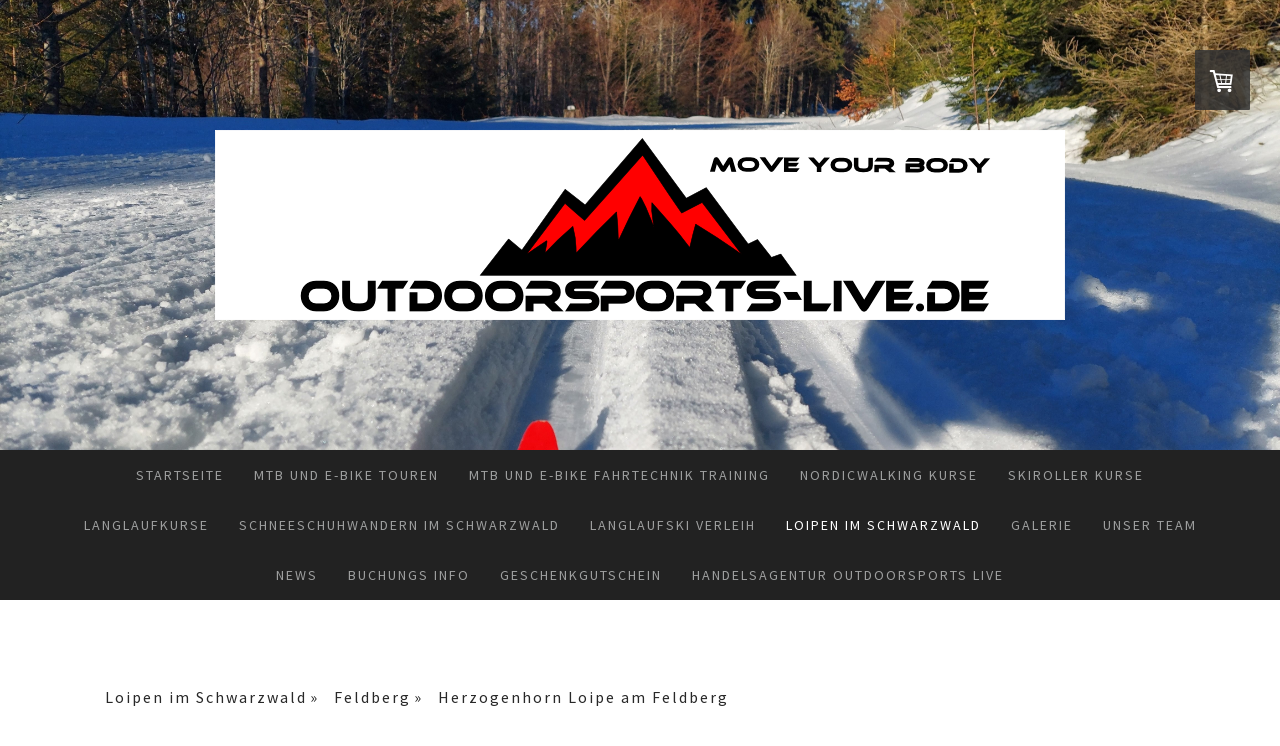

--- FILE ---
content_type: text/html; charset=UTF-8
request_url: https://www.outdoorsports-live.de/loipen-im-schwarzwald/feldberg/herzogenhorn-loipe-am-feldberg/
body_size: 13322
content:
<!DOCTYPE html>
<html lang="de-DE"><head>
    <meta charset="utf-8"/>
    <link rel="dns-prefetch preconnect" href="https://u.jimcdn.com/" crossorigin="anonymous"/>
<link rel="dns-prefetch preconnect" href="https://assets.jimstatic.com/" crossorigin="anonymous"/>
<link rel="dns-prefetch preconnect" href="https://image.jimcdn.com" crossorigin="anonymous"/>
<link rel="dns-prefetch preconnect" href="https://fonts.jimstatic.com" crossorigin="anonymous"/>
<meta name="viewport" content="width=device-width, initial-scale=1"/>
<meta http-equiv="X-UA-Compatible" content="IE=edge"/>
<meta name="description" content=""/>
<meta name="robots" content="index, follow, archive"/>
<meta property="st:section" content=""/>
<meta name="generator" content="Jimdo Creator"/>
<meta name="twitter:title" content="Herzogenhorn Loipe am Feldberg"/>
<meta name="twitter:description" content="-"/>
<meta name="twitter:card" content="summary_large_image"/>
<meta property="og:url" content="http://www.outdoorsports-live.de/loipen-im-schwarzwald/feldberg/herzogenhorn-loipe-am-feldberg/"/>
<meta property="og:title" content="Herzogenhorn Loipe am Feldberg"/>
<meta property="og:description" content=""/>
<meta property="og:type" content="website"/>
<meta property="og:locale" content="de_DE"/>
<meta property="og:site_name" content="Outdoorsports-Live Langlaufkurse Skating und Klassic, Schneeschuhtouren, Skirollerkurse, MTB E-Bike Fahrtechnikkurse und Nordic-Walking Kurse im Schwarzwald"/>
<meta name="twitter:image" content="https://image.jimcdn.com/cdn-cgi/image//app/cms/storage/image/path/sb18a52c9b94fe80d/backgroundarea/i0d6e31c168d0e9ed/version/1639913316/image.jpg"/>
<meta property="og:image" content="https://image.jimcdn.com/cdn-cgi/image//app/cms/storage/image/path/sb18a52c9b94fe80d/backgroundarea/i0d6e31c168d0e9ed/version/1639913316/image.jpg"/>
<meta property="og:image:width" content="2000"/>
<meta property="og:image:height" content="1500"/>
<meta property="og:image:secure_url" content="https://image.jimcdn.com/cdn-cgi/image//app/cms/storage/image/path/sb18a52c9b94fe80d/backgroundarea/i0d6e31c168d0e9ed/version/1639913316/image.jpg"/><title>Herzogenhorn Loipe am Feldberg - Outdoorsports-Live Langlaufkurse Skating und Klassic, Schneeschuhtouren, Skirollerkurse, MTB E-Bike Fahrtechnikkurse und Nordic-Walking Kurse im Schwarzwald</title>
<link rel="shortcut icon" href="https://u.jimcdn.com/cms/o/sb18a52c9b94fe80d/img/favicon.ico?t=1379506365"/>
    <link rel="alternate" type="application/rss+xml" title="Blog" href="https://www.outdoorsports-live.de/rss/blog"/>    
<link rel="canonical" href="https://www.outdoorsports-live.de/loipen-im-schwarzwald/feldberg/herzogenhorn-loipe-am-feldberg/"/>

        <script src="https://assets.jimstatic.com/ckies.js.7c38a5f4f8d944ade39b.js"></script>

        <script src="https://assets.jimstatic.com/cookieControl.js.b05bf5f4339fa83b8e79.js"></script>
    <script>window.CookieControlSet.setToNormal();</script>

    <style>html,body{margin:0}.hidden{display:none}.n{padding:5px}#cc-website-title a {text-decoration: none}.cc-m-image-align-1{text-align:left}.cc-m-image-align-2{text-align:right}.cc-m-image-align-3{text-align:center}</style>

        <link href="https://u.jimcdn.com/cms/o/sb18a52c9b94fe80d/layout/dm_d7669e4bd38bb4a72fb3cbd41df42506/css/layout.css?t=1641556407" rel="stylesheet" type="text/css" id="jimdo_layout_css"/>
<script>     /* <![CDATA[ */     /*!  loadCss [c]2014 @scottjehl, Filament Group, Inc.  Licensed MIT */     window.loadCSS = window.loadCss = function(e,n,t){var r,l=window.document,a=l.createElement("link");if(n)r=n;else{var i=(l.body||l.getElementsByTagName("head")[0]).childNodes;r=i[i.length-1]}var o=l.styleSheets;a.rel="stylesheet",a.href=e,a.media="only x",r.parentNode.insertBefore(a,n?r:r.nextSibling);var d=function(e){for(var n=a.href,t=o.length;t--;)if(o[t].href===n)return e.call(a);setTimeout(function(){d(e)})};return a.onloadcssdefined=d,d(function(){a.media=t||"all"}),a};     window.onloadCSS = function(n,o){n.onload=function(){n.onload=null,o&&o.call(n)},"isApplicationInstalled"in navigator&&"onloadcssdefined"in n&&n.onloadcssdefined(o)}     /* ]]> */ </script>     <script>
// <![CDATA[
onloadCSS(loadCss('https://assets.jimstatic.com/web.css.0732c147b7adfbb7c932a67d78765812.css') , function() {
    this.id = 'jimdo_web_css';
});
// ]]>
</script>
<link href="https://assets.jimstatic.com/web.css.0732c147b7adfbb7c932a67d78765812.css" rel="preload" as="style"/>
<noscript>
<link href="https://assets.jimstatic.com/web.css.0732c147b7adfbb7c932a67d78765812.css" rel="stylesheet"/>
</noscript>
    <script>
    //<![CDATA[
        var jimdoData = {"isTestserver":false,"isLcJimdoCom":false,"isJimdoHelpCenter":false,"isProtectedPage":false,"cstok":"","cacheJsKey":"bf7d7bb57d3feac962971c9eaa38f55e2ad23c6f","cacheCssKey":"bf7d7bb57d3feac962971c9eaa38f55e2ad23c6f","cdnUrl":"https:\/\/assets.jimstatic.com\/","minUrl":"https:\/\/assets.jimstatic.com\/app\/cdn\/min\/file\/","authUrl":"https:\/\/a.jimdo.com\/","webPath":"https:\/\/www.outdoorsports-live.de\/","appUrl":"https:\/\/a.jimdo.com\/","cmsLanguage":"de_DE","isFreePackage":false,"mobile":false,"isDevkitTemplateUsed":true,"isTemplateResponsive":true,"websiteId":"sb18a52c9b94fe80d","pageId":1385375661,"packageId":2,"shop":{"deliveryTimeTexts":{"1":"1 - 3 Tage Lieferzeit","2":"3 - 5 Tage Lieferzeit","3":"5 - 8 Tage Lieferzeit"},"checkoutButtonText":"Zur Kasse","isReady":true,"currencyFormat":{"pattern":"#,##0.00 \u00a4","convertedPattern":"#,##0.00 $","symbols":{"GROUPING_SEPARATOR":".","DECIMAL_SEPARATOR":",","CURRENCY_SYMBOL":"\u20ac"}},"currencyLocale":"de_DE"},"tr":{"gmap":{"searchNotFound":"Die angegebene Adresse konnte nicht gefunden werden.","routeNotFound":"Die Anfahrtsroute konnte nicht berechnet werden. M\u00f6gliche Gr\u00fcnde: Die Startadresse ist zu ungenau oder zu weit von der Zieladresse entfernt."},"shop":{"checkoutSubmit":{"next":"N\u00e4chster Schritt","wait":"Bitte warten"},"paypalError":"Da ist leider etwas schiefgelaufen. Bitte versuche es erneut!","cartBar":"Zum Warenkorb","maintenance":"Dieser Shop ist vor\u00fcbergehend leider nicht erreichbar. Bitte probieren Sie es sp\u00e4ter noch einmal.","addToCartOverlay":{"productInsertedText":"Der Artikel wurde dem Warenkorb hinzugef\u00fcgt.","continueShoppingText":"Weiter einkaufen","reloadPageText":"neu laden"},"notReadyText":"Dieser Shop ist noch nicht vollst\u00e4ndig eingerichtet.","numLeftText":"Mehr als {:num} Exemplare dieses Artikels sind z.Z. leider nicht verf\u00fcgbar.","oneLeftText":"Es ist leider nur noch ein Exemplar dieses Artikels verf\u00fcgbar."},"common":{"timeout":"Es ist ein Fehler aufgetreten. Die von dir ausgew\u00e4hlte Aktion wurde abgebrochen. Bitte versuche es in ein paar Minuten erneut."},"form":{"badRequest":"Es ist ein Fehler aufgetreten: Die Eingaben konnten leider nicht \u00fcbermittelt werden. Bitte versuche es sp\u00e4ter noch einmal!"}},"jQuery":"jimdoGen002","isJimdoMobileApp":false,"bgConfig":{"id":54082261,"type":"slideshow","options":{"fixed":true,"speed":0},"images":[{"id":5386648761,"url":"https:\/\/image.jimcdn.com\/cdn-cgi\/image\/\/app\/cms\/storage\/image\/path\/sb18a52c9b94fe80d\/backgroundarea\/i0d6e31c168d0e9ed\/version\/1639913316\/image.jpg","altText":""},{"id":5386648861,"url":"https:\/\/image.jimcdn.com\/cdn-cgi\/image\/\/app\/cms\/storage\/image\/path\/sb18a52c9b94fe80d\/backgroundarea\/i19017ba658615859\/version\/1639913316\/image.jpg","altText":""},{"id":5386648961,"url":"https:\/\/image.jimcdn.com\/cdn-cgi\/image\/\/app\/cms\/storage\/image\/path\/sb18a52c9b94fe80d\/backgroundarea\/i38d92e6d8ccafd97\/version\/1639913316\/image.jpg","altText":""},{"id":5386649061,"url":"https:\/\/image.jimcdn.com\/cdn-cgi\/image\/\/app\/cms\/storage\/image\/path\/sb18a52c9b94fe80d\/backgroundarea\/idb09a447178b85d9\/version\/1639913316\/image.jpg","altText":""},{"id":5386649161,"url":"https:\/\/image.jimcdn.com\/cdn-cgi\/image\/\/app\/cms\/storage\/image\/path\/sb18a52c9b94fe80d\/backgroundarea\/i8b80c4d8fc8dc061\/version\/1639913316\/image.jpg","altText":""},{"id":5386649261,"url":"https:\/\/image.jimcdn.com\/cdn-cgi\/image\/\/app\/cms\/storage\/image\/path\/sb18a52c9b94fe80d\/backgroundarea\/id589047004e2e541\/version\/1639913317\/image.jpg","altText":""},{"id":5386649361,"url":"https:\/\/image.jimcdn.com\/cdn-cgi\/image\/\/app\/cms\/storage\/image\/path\/sb18a52c9b94fe80d\/backgroundarea\/ibea8f64fa7451a53\/version\/1639913317\/image.jpg","altText":""},{"id":5386649461,"url":"https:\/\/image.jimcdn.com\/cdn-cgi\/image\/\/app\/cms\/storage\/image\/path\/sb18a52c9b94fe80d\/backgroundarea\/ibab9e54c8dcd31d3\/version\/1639913317\/image.jpg","altText":""},{"id":5386649561,"url":"https:\/\/image.jimcdn.com\/cdn-cgi\/image\/\/app\/cms\/storage\/image\/path\/sb18a52c9b94fe80d\/backgroundarea\/if13afaf0dcb960fd\/version\/1639913317\/image.jpg","altText":""},{"id":5386649661,"url":"https:\/\/image.jimcdn.com\/cdn-cgi\/image\/\/app\/cms\/storage\/image\/path\/sb18a52c9b94fe80d\/backgroundarea\/ieaa8b791170e0ac2\/version\/1639913317\/image.jpg","altText":""},{"id":5386649861,"url":"https:\/\/image.jimcdn.com\/cdn-cgi\/image\/\/app\/cms\/storage\/image\/path\/sb18a52c9b94fe80d\/backgroundarea\/ibd5086e3aa500375\/version\/1639913318\/image.jpg","altText":""},{"id":5386649961,"url":"https:\/\/image.jimcdn.com\/cdn-cgi\/image\/\/app\/cms\/storage\/image\/path\/sb18a52c9b94fe80d\/backgroundarea\/i3d31735e6a97b001\/version\/1639913318\/image.jpg","altText":""},{"id":5386650161,"url":"https:\/\/image.jimcdn.com\/cdn-cgi\/image\/\/app\/cms\/storage\/image\/path\/sb18a52c9b94fe80d\/backgroundarea\/i47411cbf6349775a\/version\/1639913318\/image.jpg","altText":""},{"id":5386650361,"url":"https:\/\/image.jimcdn.com\/cdn-cgi\/image\/\/app\/cms\/storage\/image\/path\/sb18a52c9b94fe80d\/backgroundarea\/ic0e04eb121db1040\/version\/1639913318\/image.jpg","altText":""},{"id":5386650461,"url":"https:\/\/image.jimcdn.com\/cdn-cgi\/image\/\/app\/cms\/storage\/image\/path\/sb18a52c9b94fe80d\/backgroundarea\/icbe95f97b99029e4\/version\/1639913318\/image.jpg","altText":""},{"id":5386650561,"url":"https:\/\/image.jimcdn.com\/cdn-cgi\/image\/\/app\/cms\/storage\/image\/path\/sb18a52c9b94fe80d\/backgroundarea\/i66930b5e1b918df2\/version\/1639913319\/image.jpg","altText":""}]},"bgFullscreen":null,"responsiveBreakpointLandscape":767,"responsiveBreakpointPortrait":480,"copyableHeadlineLinks":false,"tocGeneration":false,"googlemapsConsoleKey":false,"loggingForAnalytics":false,"loggingForPredefinedPages":false,"isFacebookPixelIdEnabled":false,"userAccountId":"d574f4e4-ed75-42c8-a318-162554097cfd"};
    // ]]>
</script>

     <script> (function(window) { 'use strict'; var regBuff = window.__regModuleBuffer = []; var regModuleBuffer = function() { var args = [].slice.call(arguments); regBuff.push(args); }; if (!window.regModule) { window.regModule = regModuleBuffer; } })(window); </script>
    <script src="https://assets.jimstatic.com/web.js.58bdb3da3da85b5697c0.js" async="true"></script>
    <script src="https://assets.jimstatic.com/at.js.62588d64be2115a866ce.js"></script>
        <script src="https://api.dmp.jimdo-server.com/designs/376/versions/1.0/assets/js/stickyNav.js" async="true"></script>
        <meta name="google-site-verification" content="psZKfIa5vs73YB5qTCW0y_QppwphpS9XE4RSGvHHucQ"/>

<script type="text/javascript">
//<![CDATA[
  (function() {
    var po = document.createElement("script"); po.type = "text/javascript"; po.async = true;
    po.src = "https://apis.google.com/js/plusone.js?publisherid=104567131097092546227";
    var s = document.getElementsByTagName("script")[0]; s.parentNode.insertBefore(po, s);
  })();
//]]>
</script>
    
</head>

<body class="body cc-page j-has-shop j-m-gallery-styles j-m-video-styles j-m-hr-styles j-m-header-styles j-m-text-styles j-m-emotionheader-styles j-m-htmlCode-styles j-m-rss-styles j-m-form-styles-disabled j-m-table-styles j-m-textWithImage-styles j-m-downloadDocument-styles j-m-imageSubtitle-styles j-m-flickr-styles j-m-googlemaps-styles j-m-blogSelection-styles-disabled j-m-comment-styles-disabled j-m-jimdo-styles j-m-profile-styles j-m-guestbook-styles j-m-promotion-styles j-m-twitter-styles j-m-hgrid-styles j-m-shoppingcart-styles j-m-catalog-styles j-m-product-styles-disabled j-m-facebook-styles j-m-sharebuttons-styles j-m-formnew-styles-disabled j-m-callToAction-styles j-m-turbo-styles j-m-spacing-styles j-m-googleplus-styles j-m-dummy-styles j-m-search-styles j-m-booking-styles j-m-socialprofiles-styles j-footer-styles cc-pagemode-default cc-content-parent" id="page-1385375661">

<div id="cc-inner" class="cc-content-parent">
  <!-- _main-sass -->
  <input type="checkbox" id="jtpl-navigation__checkbox" class="jtpl-navigation__checkbox"/><div class="jtpl-main cc-content-parent">

    <!-- _header.sass -->
    <div background-area="stripe" background-area-default="" class="jtpl-header">
      <header class="jtpl-header__inner"><div class="jtpl-logo">
          <div id="cc-website-logo" class="cc-single-module-element"><div id="cc-m-8096941961" class="j-module n j-imageSubtitle"><div class="cc-m-image-container"><figure class="cc-imagewrapper cc-m-image-align-3">
<a href="https://www.outdoorsports-live.de/" target="_self"><img srcset="https://image.jimcdn.com/cdn-cgi/image/width=320%2Cheight=10000%2Cfit=contain%2Cformat=png%2C/app/cms/storage/image/path/sb18a52c9b94fe80d/image/i311bd375601511a9/version/1621943400/image.png 320w, https://image.jimcdn.com/cdn-cgi/image/width=640%2Cheight=10000%2Cfit=contain%2Cformat=png%2C/app/cms/storage/image/path/sb18a52c9b94fe80d/image/i311bd375601511a9/version/1621943400/image.png 640w, https://image.jimcdn.com/cdn-cgi/image//app/cms/storage/image/path/sb18a52c9b94fe80d/image/i311bd375601511a9/version/1621943400/image.png 850w" sizes="(min-width: 850px) 850px, 100vw" id="cc-m-imagesubtitle-image-8096941961" src="https://image.jimcdn.com/cdn-cgi/image//app/cms/storage/image/path/sb18a52c9b94fe80d/image/i311bd375601511a9/version/1621943400/image.png" alt="Outdoorsports-Live Langlaufkurse Skating und Klassic, Schneeschuhtouren, Skirollerkurse, MTB E-Bike Fahrtechnikkurse und Nordic-Walking Kurse im Schwarzwald" class="" data-src-width="850" data-src-height="190" data-src="https://image.jimcdn.com/cdn-cgi/image//app/cms/storage/image/path/sb18a52c9b94fe80d/image/i311bd375601511a9/version/1621943400/image.png" data-image-id="5351188661"/></a>    

</figure>
</div>
<div class="cc-clear"></div>
<script id="cc-m-reg-8096941961">// <![CDATA[

    window.regModule("module_imageSubtitle", {"data":{"imageExists":true,"hyperlink":"","hyperlink_target":"","hyperlinkAsString":"","pinterest":"0","id":8096941961,"widthEqualsContent":"0","resizeWidth":850,"resizeHeight":190},"id":8096941961});
// ]]>
</script></div></div>
        </div>
      </header>
</div>
    <!-- END _header.sass -->

    <!-- _navigation.sass -->
    <nav class="jtpl-navigation"><div class="jtpl-navigation__inner navigation-colors navigation-alignment" data-dropdown="true">
        <div data-container="navigation"><div class="j-nav-variant-nested"><ul class="cc-nav-level-0 j-nav-level-0"><li id="cc-nav-view-748919461" class="jmd-nav__list-item-0"><a href="/" data-link-title="Startseite">Startseite</a></li><li id="cc-nav-view-748919661" class="jmd-nav__list-item-0 j-nav-has-children"><a href="/mtb-touren/" data-link-title="MTB und E-Bike Touren">MTB und E-Bike Touren</a><span data-navi-toggle="cc-nav-view-748919661" class="jmd-nav__toggle-button"></span><ul class="cc-nav-level-1 j-nav-level-1"><li id="cc-nav-view-766297561" class="jmd-nav__list-item-1"><a href="/mtb-touren/mtb-tour-mit-pannen-workshop/" data-link-title="MTB und E-Bike Tour mit Pannen Workshop">MTB und E-Bike Tour mit Pannen Workshop</a></li></ul></li><li id="cc-nav-view-776798561" class="jmd-nav__list-item-0 j-nav-has-children"><a href="/mtb-fahrtechnik-training/" data-link-title="MTB und E-Bike Fahrtechnik Training">MTB und E-Bike Fahrtechnik Training</a><span data-navi-toggle="cc-nav-view-776798561" class="jmd-nav__toggle-button"></span><ul class="cc-nav-level-1 j-nav-level-1"><li id="cc-nav-view-1383595561" class="jmd-nav__list-item-1"><a href="/mtb-fahrtechnik-training/1-tages-mtb-und-e-bike-fahrtechnik-training-level-1-2/" data-link-title="1 Tages MTB und E-Bike Fahrtechnik Training Level 1-2">1 Tages MTB und E-Bike Fahrtechnik Training Level 1-2</a></li><li id="cc-nav-view-781444861" class="jmd-nav__list-item-1"><a href="/mtb-fahrtechnik-training/2-tage-mtb-fahrtechnik-training-level-1-2/" data-link-title="2 Tage MTB und E-Bike Fahrtechnik Training Level 1-2">2 Tage MTB und E-Bike Fahrtechnik Training Level 1-2</a></li><li id="cc-nav-view-1086599861" class="jmd-nav__list-item-1"><a href="/mtb-fahrtechnik-training/2-tage-mtb-fahrtechnik-training-level-2-3/" data-link-title="2 Tage MTB und E-Bike Fahrtechnik Training Level 2-3">2 Tage MTB und E-Bike Fahrtechnik Training Level 2-3</a></li></ul></li><li id="cc-nav-view-748947661" class="jmd-nav__list-item-0 j-nav-has-children"><a href="/nordicwalking-kurse/" data-link-title="Nordicwalking Kurse">Nordicwalking Kurse</a><span data-navi-toggle="cc-nav-view-748947661" class="jmd-nav__toggle-button"></span><ul class="cc-nav-level-1 j-nav-level-1"><li id="cc-nav-view-766289861" class="jmd-nav__list-item-1"><a href="/nordicwalking-kurse/nw-für-einsteiger/" data-link-title="NW für Einsteiger">NW für Einsteiger</a></li><li id="cc-nav-view-766289961" class="jmd-nav__list-item-1"><a href="/nordicwalking-kurse/nw-weekend/" data-link-title="NW Weekend">NW Weekend</a></li></ul></li><li id="cc-nav-view-748919961" class="jmd-nav__list-item-0 j-nav-has-children"><a href="/skiroller-kurse/" data-link-title="Skiroller Kurse">Skiroller Kurse</a><span data-navi-toggle="cc-nav-view-748919961" class="jmd-nav__toggle-button"></span><ul class="cc-nav-level-1 j-nav-level-1"><li id="cc-nav-view-766290461" class="jmd-nav__list-item-1"><a href="/skiroller-kurse/skiroller-kurs-classic/" data-link-title="Skiroller Kurs Klassik oder Skating">Skiroller Kurs Klassik oder Skating</a></li></ul></li><li id="cc-nav-view-748935661" class="jmd-nav__list-item-0 j-nav-has-children"><a href="/langlaufkurse/" data-link-title="Langlaufkurse">Langlaufkurse</a><span data-navi-toggle="cc-nav-view-748935661" class="jmd-nav__toggle-button"></span><ul class="cc-nav-level-1 j-nav-level-1"><li id="cc-nav-view-766291061" class="jmd-nav__list-item-1"><a href="/langlaufkurse/2-stunden-langlaufkurs-skating-oder-klassisch-im-schwarzwald/" data-link-title="2 Stunden Langlaufkurs Skating oder Klassisch im Schwarzwald">2 Stunden Langlaufkurs Skating oder Klassisch im Schwarzwald</a></li><li id="cc-nav-view-1385636561" class="jmd-nav__list-item-1"><a href="/langlaufkurse/2-stunden-flutlicht-langlaufkurs-skating-oder-klassisch-im-schwarzwald/" data-link-title="2 Stunden Flutlicht Langlaufkurs Skating oder Klassisch im Schwarzwald">2 Stunden Flutlicht Langlaufkurs Skating oder Klassisch im Schwarzwald</a></li><li id="cc-nav-view-766290761" class="jmd-nav__list-item-1"><a href="/langlaufkurse/2-tages-langlaufkurs-skating-oder-klassisch-im-schwarzwald/" data-link-title="2 Tages Langlaufkurs Skating oder Klassisch im Schwarzwald">2 Tages Langlaufkurs Skating oder Klassisch im Schwarzwald</a></li></ul></li><li id="cc-nav-view-748935861" class="jmd-nav__list-item-0 j-nav-has-children"><a href="/schneeschuhtouren-kurse/" data-link-title="Schneeschuhwandern im Schwarzwald">Schneeschuhwandern im Schwarzwald</a><span data-navi-toggle="cc-nav-view-748935861" class="jmd-nav__toggle-button"></span><ul class="cc-nav-level-1 j-nav-level-1"><li id="cc-nav-view-766294761" class="jmd-nav__list-item-1"><a href="/schneeschuhtouren-kurse/schneeschuhwanderung-halbtagestour/" data-link-title="Schneeschuhwanderung im Schwarzwald in Schönwald, Schonach oder Furtwangen">Schneeschuhwanderung im Schwarzwald in Schönwald, Schonach oder Furtwangen</a></li><li id="cc-nav-view-766294861" class="jmd-nav__list-item-1"><a href="/schneeschuhtouren-kurse/schneeschuhwanderung-wochenende/" data-link-title="Schneeschuhtouren Wochenende">Schneeschuhtouren Wochenende</a></li><li id="cc-nav-view-1385648661" class="jmd-nav__list-item-1"><a href="/schneeschuhtouren-kurse/schneeschuhwanderung-bei-nacht/" data-link-title="Schneeschuhwanderung bei Nacht">Schneeschuhwanderung bei Nacht</a></li><li id="cc-nav-view-1385648761" class="jmd-nav__list-item-1"><a href="/schneeschuhtouren-kurse/schneeschuhverleih/" data-link-title="Schneeschuhverleih">Schneeschuhverleih</a></li></ul></li><li id="cc-nav-view-1390102161" class="jmd-nav__list-item-0"><a href="/langlaufski-verleih/" data-link-title="Langlaufski Verleih">Langlaufski Verleih</a></li><li id="cc-nav-view-1385367261" class="jmd-nav__list-item-0 j-nav-has-children cc-nav-parent j-nav-parent jmd-nav__item--parent"><a href="/loipen-im-schwarzwald/" data-link-title="Loipen im Schwarzwald">Loipen im Schwarzwald</a><span data-navi-toggle="cc-nav-view-1385367261" class="jmd-nav__toggle-button"></span><ul class="cc-nav-level-1 j-nav-level-1"><li id="cc-nav-view-1385367361" class="jmd-nav__list-item-1 j-nav-has-children"><a href="/loipen-im-schwarzwald/schönwald/" data-link-title="Schönwald">Schönwald</a><span data-navi-toggle="cc-nav-view-1385367361" class="jmd-nav__toggle-button"></span><ul class="cc-nav-level-2 j-nav-level-2"><li id="cc-nav-view-1385368061" class="jmd-nav__list-item-2"><a href="/loipen-im-schwarzwald/schönwald/schönwald-rothaus-langlauf-und-biathlonzentrum-2-4-km-runde/" data-link-title="Schönwald Rothaus Langlauf und Biathlonzentrum 2,4 km Runde">Schönwald Rothaus Langlauf und Biathlonzentrum 2,4 km Runde</a></li><li id="cc-nav-view-1385368161" class="jmd-nav__list-item-2"><a href="/loipen-im-schwarzwald/schönwald/schaibenloipe-in-schönwald-im-schwarzwald/" data-link-title="Schaibenloipe in Schönwald im Schwarzwald">Schaibenloipe in Schönwald im Schwarzwald</a></li><li id="cc-nav-view-1385368261" class="jmd-nav__list-item-2"><a href="/loipen-im-schwarzwald/schönwald/schönwald-rothaus-langlauf-und-biathlonzentrum-2-4-km-runde-1/" data-link-title="Schönwald Rothaus Langlauf und Biathlonzentrum 2,4 km Runde">Schönwald Rothaus Langlauf und Biathlonzentrum 2,4 km Runde</a></li><li id="cc-nav-view-1385368361" class="jmd-nav__list-item-2"><a href="/loipen-im-schwarzwald/schönwald/farnbergloipe-in-schönwald-im-schwarzwald/" data-link-title="Farnbergloipe in Schönwald im Schwarzwald">Farnbergloipe in Schönwald im Schwarzwald</a></li><li id="cc-nav-view-1385368461" class="jmd-nav__list-item-2"><a href="/loipen-im-schwarzwald/schönwald/hölltalloipe-in-schönwald-im-schwarzwald/" data-link-title="Hölltalloipe in Schönwald im Schwarzwald">Hölltalloipe in Schönwald im Schwarzwald</a></li><li id="cc-nav-view-1385368561" class="jmd-nav__list-item-2"><a href="/loipen-im-schwarzwald/schönwald/rundloipe-im-landschaftsgarten-schönwald-im-schwarzwald/" data-link-title="Rundloipe im Landschaftsgarten Schönwald im Schwarzwald">Rundloipe im Landschaftsgarten Schönwald im Schwarzwald</a></li></ul></li><li id="cc-nav-view-1385367461" class="jmd-nav__list-item-1 j-nav-has-children"><a href="/loipen-im-schwarzwald/schonach/" data-link-title="Schonach">Schonach</a><span data-navi-toggle="cc-nav-view-1385367461" class="jmd-nav__toggle-button"></span><ul class="cc-nav-level-2 j-nav-level-2"><li id="cc-nav-view-1385374761" class="jmd-nav__list-item-2"><a href="/loipen-im-schwarzwald/schonach/panoramaloipe-bei-schonach/" data-link-title="Panoramaloipe bei Schonach">Panoramaloipe bei Schonach</a></li><li id="cc-nav-view-1385374861" class="jmd-nav__list-item-2"><a href="/loipen-im-schwarzwald/schonach/weltcuploipe-bei-schonach/" data-link-title="Weltcuploipe bei Schonach">Weltcuploipe bei Schonach</a></li><li id="cc-nav-view-1385374961" class="jmd-nav__list-item-2"><a href="/loipen-im-schwarzwald/schonach/loipenhausrunde-bei-schonach/" data-link-title="Loipenhausrunde bei Schonach">Loipenhausrunde bei Schonach</a></li><li id="cc-nav-view-1385375061" class="jmd-nav__list-item-2"><a href="/loipen-im-schwarzwald/schonach/schänzleloipe-bei-schonach/" data-link-title="Schänzleloipe bei Schonach">Schänzleloipe bei Schonach</a></li></ul></li><li id="cc-nav-view-1385367561" class="jmd-nav__list-item-1 j-nav-has-children"><a href="/loipen-im-schwarzwald/furtwangen/" data-link-title="Furtwangen">Furtwangen</a><span data-navi-toggle="cc-nav-view-1385367561" class="jmd-nav__toggle-button"></span><ul class="cc-nav-level-2 j-nav-level-2"><li id="cc-nav-view-1385375161" class="jmd-nav__list-item-2"><a href="/loipen-im-schwarzwald/furtwangen/rosseckstrecke-martinskapelle-bei-furtwangen/" data-link-title="Rosseckstrecke Martinskapelle bei Furtwangen">Rosseckstrecke Martinskapelle bei Furtwangen</a></li><li id="cc-nav-view-1385375261" class="jmd-nav__list-item-2"><a href="/loipen-im-schwarzwald/furtwangen/trimmstrecke-martinskapelle-bei-furtwangen/" data-link-title="Trimmstrecke Martinskapelle bei Furtwangen">Trimmstrecke Martinskapelle bei Furtwangen</a></li><li id="cc-nav-view-1385375361" class="jmd-nav__list-item-2"><a href="/loipen-im-schwarzwald/furtwangen/flutlichtstrecke-martinskapelle/" data-link-title="Flutlichtstrecke Martinskapelle">Flutlichtstrecke Martinskapelle</a></li><li id="cc-nav-view-1385375461" class="jmd-nav__list-item-2"><a href="/loipen-im-schwarzwald/furtwangen/panoramaloipe-martinskapelle-bei-furtwangen/" data-link-title="Panoramaloipe Martinskapelle bei Furtwangen">Panoramaloipe Martinskapelle bei Furtwangen</a></li></ul></li><li id="cc-nav-view-1385367761" class="jmd-nav__list-item-1 j-nav-has-children cc-nav-parent j-nav-parent jmd-nav__item--parent"><a href="/loipen-im-schwarzwald/feldberg/" data-link-title="Feldberg">Feldberg</a><span data-navi-toggle="cc-nav-view-1385367761" class="jmd-nav__toggle-button"></span><ul class="cc-nav-level-2 j-nav-level-2"><li id="cc-nav-view-1385375561" class="jmd-nav__list-item-2"><a href="/loipen-im-schwarzwald/feldberg/stübenwasenspur-am-feldberg/" data-link-title="Stübenwasenspur am Feldberg">Stübenwasenspur am Feldberg</a></li><li id="cc-nav-view-1385375661" class="jmd-nav__list-item-2 cc-nav-current j-nav-current jmd-nav__item--current"><a href="/loipen-im-schwarzwald/feldberg/herzogenhorn-loipe-am-feldberg/" data-link-title="Herzogenhorn Loipe am Feldberg" class="cc-nav-current j-nav-current jmd-nav__link--current">Herzogenhorn Loipe am Feldberg</a></li><li id="cc-nav-view-1385375761" class="jmd-nav__list-item-2"><a href="/loipen-im-schwarzwald/feldberg/rinken-loipe-hinterzarten-feldberg/" data-link-title="Rinken Loipe Hinterzarten Feldberg">Rinken Loipe Hinterzarten Feldberg</a></li></ul></li><li id="cc-nav-view-1385367961" class="jmd-nav__list-item-1 j-nav-has-children"><a href="/loipen-im-schwarzwald/fernskiwanderweg-schonach-belchen/" data-link-title="Fernskiwanderweg Schonach Belchen">Fernskiwanderweg Schonach Belchen</a><span data-navi-toggle="cc-nav-view-1385367961" class="jmd-nav__toggle-button"></span><ul class="cc-nav-level-2 j-nav-level-2"><li id="cc-nav-view-1385376561" class="jmd-nav__list-item-2"><a href="/loipen-im-schwarzwald/fernskiwanderweg-schonach-belchen/fernskiwanderweg-schonach-belchen-etappe-schonach-weißenbach-schönwald/" data-link-title="Fernskiwanderweg Schonach - Belchen Etappe Schonach - Weißenbach Schönwald">Fernskiwanderweg Schonach - Belchen Etappe Schonach - Weißenbach Schönwald</a></li><li id="cc-nav-view-1385376661" class="jmd-nav__list-item-2"><a href="/loipen-im-schwarzwald/fernskiwanderweg-schonach-belchen/fernskiwanderweg-schonach-belchen-etappe-martinskapelle-kalten-herberge/" data-link-title="Fernskiwanderweg Schonach - Belchen Etappe Martinskapelle - Kalten Herberge">Fernskiwanderweg Schonach - Belchen Etappe Martinskapelle - Kalten Herberge</a></li><li id="cc-nav-view-1385376761" class="jmd-nav__list-item-2"><a href="/loipen-im-schwarzwald/fernskiwanderweg-schonach-belchen/fernskiwanderweg-schonach-belchen-etappe-hinterzarten-schluchsee/" data-link-title="Fernskiwanderweg Schonach - Belchen Etappe Hinterzarten - Schluchsee">Fernskiwanderweg Schonach - Belchen Etappe Hinterzarten - Schluchsee</a></li><li id="cc-nav-view-1385376961" class="jmd-nav__list-item-2"><a href="/loipen-im-schwarzwald/fernskiwanderweg-schonach-belchen/fernskiwanderweg-schonach-belchen-etappe-breitnau/" data-link-title="Fernskiwanderweg Schonach - Belchen Etappe  Breitnau">Fernskiwanderweg Schonach - Belchen Etappe  Breitnau</a></li></ul></li></ul></li><li id="cc-nav-view-748920461" class="jmd-nav__list-item-0"><a href="/galerie/" data-link-title="Galerie">Galerie</a></li><li id="cc-nav-view-748961761" class="jmd-nav__list-item-0"><a href="/unser-team/" data-link-title="Unser Team">Unser Team</a></li><li id="cc-nav-view-748920661" class="jmd-nav__list-item-0"><a href="/news/" data-link-title="News">News</a></li><li id="cc-nav-view-787234161" class="jmd-nav__list-item-0"><a href="/buchungs-info/" data-link-title="Buchungs Info">Buchungs Info</a></li><li id="cc-nav-view-1086601961" class="jmd-nav__list-item-0"><a href="/geschenkgutschein/" data-link-title="Geschenkgutschein">Geschenkgutschein</a></li><li id="cc-nav-view-869598261" class="jmd-nav__list-item-0"><a href="/handelsagentur-outdoorsports-live/" data-link-title="Handelsagentur Outdoorsports Live">Handelsagentur Outdoorsports Live</a></li></ul></div></div>
      </div>
    </nav><!-- END _navigation.sass --><!-- _mobile-navigation.sass --><div class="jtpl-mobile-topbar navigation-colors navigation-colors--transparency">
      <label for="jtpl-navigation__checkbox" class="jtpl-navigation__label navigation-colors__menu-icon">
        <span class="jtpl-navigation__borders navigation-colors__menu-icon"></span>
      </label>
    </div>
    <div class="jtpl-mobile-navigation">
      <div class="jtpl-mobile-navigation__inner navigation-colors navigation-colors--transparency">
        <div data-container="navigation"><div class="j-nav-variant-nested"><ul class="cc-nav-level-0 j-nav-level-0"><li id="cc-nav-view-748919461" class="jmd-nav__list-item-0"><a href="/" data-link-title="Startseite">Startseite</a></li><li id="cc-nav-view-748919661" class="jmd-nav__list-item-0 j-nav-has-children"><a href="/mtb-touren/" data-link-title="MTB und E-Bike Touren">MTB und E-Bike Touren</a><span data-navi-toggle="cc-nav-view-748919661" class="jmd-nav__toggle-button"></span><ul class="cc-nav-level-1 j-nav-level-1"><li id="cc-nav-view-766297561" class="jmd-nav__list-item-1"><a href="/mtb-touren/mtb-tour-mit-pannen-workshop/" data-link-title="MTB und E-Bike Tour mit Pannen Workshop">MTB und E-Bike Tour mit Pannen Workshop</a></li></ul></li><li id="cc-nav-view-776798561" class="jmd-nav__list-item-0 j-nav-has-children"><a href="/mtb-fahrtechnik-training/" data-link-title="MTB und E-Bike Fahrtechnik Training">MTB und E-Bike Fahrtechnik Training</a><span data-navi-toggle="cc-nav-view-776798561" class="jmd-nav__toggle-button"></span><ul class="cc-nav-level-1 j-nav-level-1"><li id="cc-nav-view-1383595561" class="jmd-nav__list-item-1"><a href="/mtb-fahrtechnik-training/1-tages-mtb-und-e-bike-fahrtechnik-training-level-1-2/" data-link-title="1 Tages MTB und E-Bike Fahrtechnik Training Level 1-2">1 Tages MTB und E-Bike Fahrtechnik Training Level 1-2</a></li><li id="cc-nav-view-781444861" class="jmd-nav__list-item-1"><a href="/mtb-fahrtechnik-training/2-tage-mtb-fahrtechnik-training-level-1-2/" data-link-title="2 Tage MTB und E-Bike Fahrtechnik Training Level 1-2">2 Tage MTB und E-Bike Fahrtechnik Training Level 1-2</a></li><li id="cc-nav-view-1086599861" class="jmd-nav__list-item-1"><a href="/mtb-fahrtechnik-training/2-tage-mtb-fahrtechnik-training-level-2-3/" data-link-title="2 Tage MTB und E-Bike Fahrtechnik Training Level 2-3">2 Tage MTB und E-Bike Fahrtechnik Training Level 2-3</a></li></ul></li><li id="cc-nav-view-748947661" class="jmd-nav__list-item-0 j-nav-has-children"><a href="/nordicwalking-kurse/" data-link-title="Nordicwalking Kurse">Nordicwalking Kurse</a><span data-navi-toggle="cc-nav-view-748947661" class="jmd-nav__toggle-button"></span><ul class="cc-nav-level-1 j-nav-level-1"><li id="cc-nav-view-766289861" class="jmd-nav__list-item-1"><a href="/nordicwalking-kurse/nw-für-einsteiger/" data-link-title="NW für Einsteiger">NW für Einsteiger</a></li><li id="cc-nav-view-766289961" class="jmd-nav__list-item-1"><a href="/nordicwalking-kurse/nw-weekend/" data-link-title="NW Weekend">NW Weekend</a></li></ul></li><li id="cc-nav-view-748919961" class="jmd-nav__list-item-0 j-nav-has-children"><a href="/skiroller-kurse/" data-link-title="Skiroller Kurse">Skiroller Kurse</a><span data-navi-toggle="cc-nav-view-748919961" class="jmd-nav__toggle-button"></span><ul class="cc-nav-level-1 j-nav-level-1"><li id="cc-nav-view-766290461" class="jmd-nav__list-item-1"><a href="/skiroller-kurse/skiroller-kurs-classic/" data-link-title="Skiroller Kurs Klassik oder Skating">Skiroller Kurs Klassik oder Skating</a></li></ul></li><li id="cc-nav-view-748935661" class="jmd-nav__list-item-0 j-nav-has-children"><a href="/langlaufkurse/" data-link-title="Langlaufkurse">Langlaufkurse</a><span data-navi-toggle="cc-nav-view-748935661" class="jmd-nav__toggle-button"></span><ul class="cc-nav-level-1 j-nav-level-1"><li id="cc-nav-view-766291061" class="jmd-nav__list-item-1"><a href="/langlaufkurse/2-stunden-langlaufkurs-skating-oder-klassisch-im-schwarzwald/" data-link-title="2 Stunden Langlaufkurs Skating oder Klassisch im Schwarzwald">2 Stunden Langlaufkurs Skating oder Klassisch im Schwarzwald</a></li><li id="cc-nav-view-1385636561" class="jmd-nav__list-item-1"><a href="/langlaufkurse/2-stunden-flutlicht-langlaufkurs-skating-oder-klassisch-im-schwarzwald/" data-link-title="2 Stunden Flutlicht Langlaufkurs Skating oder Klassisch im Schwarzwald">2 Stunden Flutlicht Langlaufkurs Skating oder Klassisch im Schwarzwald</a></li><li id="cc-nav-view-766290761" class="jmd-nav__list-item-1"><a href="/langlaufkurse/2-tages-langlaufkurs-skating-oder-klassisch-im-schwarzwald/" data-link-title="2 Tages Langlaufkurs Skating oder Klassisch im Schwarzwald">2 Tages Langlaufkurs Skating oder Klassisch im Schwarzwald</a></li></ul></li><li id="cc-nav-view-748935861" class="jmd-nav__list-item-0 j-nav-has-children"><a href="/schneeschuhtouren-kurse/" data-link-title="Schneeschuhwandern im Schwarzwald">Schneeschuhwandern im Schwarzwald</a><span data-navi-toggle="cc-nav-view-748935861" class="jmd-nav__toggle-button"></span><ul class="cc-nav-level-1 j-nav-level-1"><li id="cc-nav-view-766294761" class="jmd-nav__list-item-1"><a href="/schneeschuhtouren-kurse/schneeschuhwanderung-halbtagestour/" data-link-title="Schneeschuhwanderung im Schwarzwald in Schönwald, Schonach oder Furtwangen">Schneeschuhwanderung im Schwarzwald in Schönwald, Schonach oder Furtwangen</a></li><li id="cc-nav-view-766294861" class="jmd-nav__list-item-1"><a href="/schneeschuhtouren-kurse/schneeschuhwanderung-wochenende/" data-link-title="Schneeschuhtouren Wochenende">Schneeschuhtouren Wochenende</a></li><li id="cc-nav-view-1385648661" class="jmd-nav__list-item-1"><a href="/schneeschuhtouren-kurse/schneeschuhwanderung-bei-nacht/" data-link-title="Schneeschuhwanderung bei Nacht">Schneeschuhwanderung bei Nacht</a></li><li id="cc-nav-view-1385648761" class="jmd-nav__list-item-1"><a href="/schneeschuhtouren-kurse/schneeschuhverleih/" data-link-title="Schneeschuhverleih">Schneeschuhverleih</a></li></ul></li><li id="cc-nav-view-1390102161" class="jmd-nav__list-item-0"><a href="/langlaufski-verleih/" data-link-title="Langlaufski Verleih">Langlaufski Verleih</a></li><li id="cc-nav-view-1385367261" class="jmd-nav__list-item-0 j-nav-has-children cc-nav-parent j-nav-parent jmd-nav__item--parent"><a href="/loipen-im-schwarzwald/" data-link-title="Loipen im Schwarzwald">Loipen im Schwarzwald</a><span data-navi-toggle="cc-nav-view-1385367261" class="jmd-nav__toggle-button"></span><ul class="cc-nav-level-1 j-nav-level-1"><li id="cc-nav-view-1385367361" class="jmd-nav__list-item-1 j-nav-has-children"><a href="/loipen-im-schwarzwald/schönwald/" data-link-title="Schönwald">Schönwald</a><span data-navi-toggle="cc-nav-view-1385367361" class="jmd-nav__toggle-button"></span><ul class="cc-nav-level-2 j-nav-level-2"><li id="cc-nav-view-1385368061" class="jmd-nav__list-item-2"><a href="/loipen-im-schwarzwald/schönwald/schönwald-rothaus-langlauf-und-biathlonzentrum-2-4-km-runde/" data-link-title="Schönwald Rothaus Langlauf und Biathlonzentrum 2,4 km Runde">Schönwald Rothaus Langlauf und Biathlonzentrum 2,4 km Runde</a></li><li id="cc-nav-view-1385368161" class="jmd-nav__list-item-2"><a href="/loipen-im-schwarzwald/schönwald/schaibenloipe-in-schönwald-im-schwarzwald/" data-link-title="Schaibenloipe in Schönwald im Schwarzwald">Schaibenloipe in Schönwald im Schwarzwald</a></li><li id="cc-nav-view-1385368261" class="jmd-nav__list-item-2"><a href="/loipen-im-schwarzwald/schönwald/schönwald-rothaus-langlauf-und-biathlonzentrum-2-4-km-runde-1/" data-link-title="Schönwald Rothaus Langlauf und Biathlonzentrum 2,4 km Runde">Schönwald Rothaus Langlauf und Biathlonzentrum 2,4 km Runde</a></li><li id="cc-nav-view-1385368361" class="jmd-nav__list-item-2"><a href="/loipen-im-schwarzwald/schönwald/farnbergloipe-in-schönwald-im-schwarzwald/" data-link-title="Farnbergloipe in Schönwald im Schwarzwald">Farnbergloipe in Schönwald im Schwarzwald</a></li><li id="cc-nav-view-1385368461" class="jmd-nav__list-item-2"><a href="/loipen-im-schwarzwald/schönwald/hölltalloipe-in-schönwald-im-schwarzwald/" data-link-title="Hölltalloipe in Schönwald im Schwarzwald">Hölltalloipe in Schönwald im Schwarzwald</a></li><li id="cc-nav-view-1385368561" class="jmd-nav__list-item-2"><a href="/loipen-im-schwarzwald/schönwald/rundloipe-im-landschaftsgarten-schönwald-im-schwarzwald/" data-link-title="Rundloipe im Landschaftsgarten Schönwald im Schwarzwald">Rundloipe im Landschaftsgarten Schönwald im Schwarzwald</a></li></ul></li><li id="cc-nav-view-1385367461" class="jmd-nav__list-item-1 j-nav-has-children"><a href="/loipen-im-schwarzwald/schonach/" data-link-title="Schonach">Schonach</a><span data-navi-toggle="cc-nav-view-1385367461" class="jmd-nav__toggle-button"></span><ul class="cc-nav-level-2 j-nav-level-2"><li id="cc-nav-view-1385374761" class="jmd-nav__list-item-2"><a href="/loipen-im-schwarzwald/schonach/panoramaloipe-bei-schonach/" data-link-title="Panoramaloipe bei Schonach">Panoramaloipe bei Schonach</a></li><li id="cc-nav-view-1385374861" class="jmd-nav__list-item-2"><a href="/loipen-im-schwarzwald/schonach/weltcuploipe-bei-schonach/" data-link-title="Weltcuploipe bei Schonach">Weltcuploipe bei Schonach</a></li><li id="cc-nav-view-1385374961" class="jmd-nav__list-item-2"><a href="/loipen-im-schwarzwald/schonach/loipenhausrunde-bei-schonach/" data-link-title="Loipenhausrunde bei Schonach">Loipenhausrunde bei Schonach</a></li><li id="cc-nav-view-1385375061" class="jmd-nav__list-item-2"><a href="/loipen-im-schwarzwald/schonach/schänzleloipe-bei-schonach/" data-link-title="Schänzleloipe bei Schonach">Schänzleloipe bei Schonach</a></li></ul></li><li id="cc-nav-view-1385367561" class="jmd-nav__list-item-1 j-nav-has-children"><a href="/loipen-im-schwarzwald/furtwangen/" data-link-title="Furtwangen">Furtwangen</a><span data-navi-toggle="cc-nav-view-1385367561" class="jmd-nav__toggle-button"></span><ul class="cc-nav-level-2 j-nav-level-2"><li id="cc-nav-view-1385375161" class="jmd-nav__list-item-2"><a href="/loipen-im-schwarzwald/furtwangen/rosseckstrecke-martinskapelle-bei-furtwangen/" data-link-title="Rosseckstrecke Martinskapelle bei Furtwangen">Rosseckstrecke Martinskapelle bei Furtwangen</a></li><li id="cc-nav-view-1385375261" class="jmd-nav__list-item-2"><a href="/loipen-im-schwarzwald/furtwangen/trimmstrecke-martinskapelle-bei-furtwangen/" data-link-title="Trimmstrecke Martinskapelle bei Furtwangen">Trimmstrecke Martinskapelle bei Furtwangen</a></li><li id="cc-nav-view-1385375361" class="jmd-nav__list-item-2"><a href="/loipen-im-schwarzwald/furtwangen/flutlichtstrecke-martinskapelle/" data-link-title="Flutlichtstrecke Martinskapelle">Flutlichtstrecke Martinskapelle</a></li><li id="cc-nav-view-1385375461" class="jmd-nav__list-item-2"><a href="/loipen-im-schwarzwald/furtwangen/panoramaloipe-martinskapelle-bei-furtwangen/" data-link-title="Panoramaloipe Martinskapelle bei Furtwangen">Panoramaloipe Martinskapelle bei Furtwangen</a></li></ul></li><li id="cc-nav-view-1385367761" class="jmd-nav__list-item-1 j-nav-has-children cc-nav-parent j-nav-parent jmd-nav__item--parent"><a href="/loipen-im-schwarzwald/feldberg/" data-link-title="Feldberg">Feldberg</a><span data-navi-toggle="cc-nav-view-1385367761" class="jmd-nav__toggle-button"></span><ul class="cc-nav-level-2 j-nav-level-2"><li id="cc-nav-view-1385375561" class="jmd-nav__list-item-2"><a href="/loipen-im-schwarzwald/feldberg/stübenwasenspur-am-feldberg/" data-link-title="Stübenwasenspur am Feldberg">Stübenwasenspur am Feldberg</a></li><li id="cc-nav-view-1385375661" class="jmd-nav__list-item-2 cc-nav-current j-nav-current jmd-nav__item--current"><a href="/loipen-im-schwarzwald/feldberg/herzogenhorn-loipe-am-feldberg/" data-link-title="Herzogenhorn Loipe am Feldberg" class="cc-nav-current j-nav-current jmd-nav__link--current">Herzogenhorn Loipe am Feldberg</a></li><li id="cc-nav-view-1385375761" class="jmd-nav__list-item-2"><a href="/loipen-im-schwarzwald/feldberg/rinken-loipe-hinterzarten-feldberg/" data-link-title="Rinken Loipe Hinterzarten Feldberg">Rinken Loipe Hinterzarten Feldberg</a></li></ul></li><li id="cc-nav-view-1385367961" class="jmd-nav__list-item-1 j-nav-has-children"><a href="/loipen-im-schwarzwald/fernskiwanderweg-schonach-belchen/" data-link-title="Fernskiwanderweg Schonach Belchen">Fernskiwanderweg Schonach Belchen</a><span data-navi-toggle="cc-nav-view-1385367961" class="jmd-nav__toggle-button"></span><ul class="cc-nav-level-2 j-nav-level-2"><li id="cc-nav-view-1385376561" class="jmd-nav__list-item-2"><a href="/loipen-im-schwarzwald/fernskiwanderweg-schonach-belchen/fernskiwanderweg-schonach-belchen-etappe-schonach-weißenbach-schönwald/" data-link-title="Fernskiwanderweg Schonach - Belchen Etappe Schonach - Weißenbach Schönwald">Fernskiwanderweg Schonach - Belchen Etappe Schonach - Weißenbach Schönwald</a></li><li id="cc-nav-view-1385376661" class="jmd-nav__list-item-2"><a href="/loipen-im-schwarzwald/fernskiwanderweg-schonach-belchen/fernskiwanderweg-schonach-belchen-etappe-martinskapelle-kalten-herberge/" data-link-title="Fernskiwanderweg Schonach - Belchen Etappe Martinskapelle - Kalten Herberge">Fernskiwanderweg Schonach - Belchen Etappe Martinskapelle - Kalten Herberge</a></li><li id="cc-nav-view-1385376761" class="jmd-nav__list-item-2"><a href="/loipen-im-schwarzwald/fernskiwanderweg-schonach-belchen/fernskiwanderweg-schonach-belchen-etappe-hinterzarten-schluchsee/" data-link-title="Fernskiwanderweg Schonach - Belchen Etappe Hinterzarten - Schluchsee">Fernskiwanderweg Schonach - Belchen Etappe Hinterzarten - Schluchsee</a></li><li id="cc-nav-view-1385376961" class="jmd-nav__list-item-2"><a href="/loipen-im-schwarzwald/fernskiwanderweg-schonach-belchen/fernskiwanderweg-schonach-belchen-etappe-breitnau/" data-link-title="Fernskiwanderweg Schonach - Belchen Etappe  Breitnau">Fernskiwanderweg Schonach - Belchen Etappe  Breitnau</a></li></ul></li></ul></li><li id="cc-nav-view-748920461" class="jmd-nav__list-item-0"><a href="/galerie/" data-link-title="Galerie">Galerie</a></li><li id="cc-nav-view-748961761" class="jmd-nav__list-item-0"><a href="/unser-team/" data-link-title="Unser Team">Unser Team</a></li><li id="cc-nav-view-748920661" class="jmd-nav__list-item-0"><a href="/news/" data-link-title="News">News</a></li><li id="cc-nav-view-787234161" class="jmd-nav__list-item-0"><a href="/buchungs-info/" data-link-title="Buchungs Info">Buchungs Info</a></li><li id="cc-nav-view-1086601961" class="jmd-nav__list-item-0"><a href="/geschenkgutschein/" data-link-title="Geschenkgutschein">Geschenkgutschein</a></li><li id="cc-nav-view-869598261" class="jmd-nav__list-item-0"><a href="/handelsagentur-outdoorsports-live/" data-link-title="Handelsagentur Outdoorsports Live">Handelsagentur Outdoorsports Live</a></li></ul></div></div>
      </div>
    </div>
    <!-- END _mobile-navigation.sass -->

    <!-- _cart.sass -->
    <div class="jtpl-cart">
      <div id="cc-sidecart-wrapper"><script>// <![CDATA[

    window.regModule("sidebar_shoppingcart", {"variant":"default","currencyLocale":"de_DE","currencyFormat":{"pattern":"#,##0.00 \u00a4","convertedPattern":"#,##0.00 $","symbols":{"GROUPING_SEPARATOR":".","DECIMAL_SEPARATOR":",","CURRENCY_SYMBOL":"\u20ac"}},"tr":{"cart":{"subtotalText":"Zwischensumme","emptyBasketText":"Ihr Warenkorb ist leer."}}});
// ]]>
</script></div>
    </div>
    <!-- _cart.sass -->

    <!-- _content.sass -->
    <div class="jtpl-content content-options cc-content-parent">
      <div class="jtpl-content__inner cc-content-parent">
        <div class="jtpl-breadcrumbs breadcrumb-options">
          <div data-container="navigation"><div class="j-nav-variant-breadcrumb"><ol itemscope="true" itemtype="http://schema.org/BreadcrumbList"><li itemscope="true" itemprop="itemListElement" itemtype="http://schema.org/ListItem"><a href="/loipen-im-schwarzwald/" data-link-title="Loipen im Schwarzwald" itemprop="item"><span itemprop="name">Loipen im Schwarzwald</span></a><meta itemprop="position" content="1"/></li><li itemscope="true" itemprop="itemListElement" itemtype="http://schema.org/ListItem"><a href="/loipen-im-schwarzwald/feldberg/" data-link-title="Feldberg" itemprop="item"><span itemprop="name">Feldberg</span></a><meta itemprop="position" content="2"/></li><li itemscope="true" itemprop="itemListElement" itemtype="http://schema.org/ListItem" class="cc-nav-current j-nav-current"><a href="/loipen-im-schwarzwald/feldberg/herzogenhorn-loipe-am-feldberg/" data-link-title="Herzogenhorn Loipe am Feldberg" itemprop="item" class="cc-nav-current j-nav-current"><span itemprop="name">Herzogenhorn Loipe am Feldberg</span></a><meta itemprop="position" content="3"/></li></ol></div></div>
        </div>
        <div id="content_area" data-container="content"><div id="content_start"></div>
        
        <div id="cc-matrix-2091094061"><div id="cc-m-8135288661" class="j-module n j-htmlCode "><iframe src="https://www.komoot.de/tour/623087265/embed?profile=1" width="100%" height="680" frameborder="0" scrolling="no"></iframe></div></div>
        
        </div>
      </div>
    </div>
    <!-- END _content.sass -->

    <!-- _section-aside.sass -->
    <footer class="jtpl-section-aside sidebar-options"><div class="jtpl-section-aside__inner">
        <div data-container="sidebar"><div id="cc-matrix-934675661"><div id="cc-m-4059706661" class="j-module n j-hr ">    <hr/>
</div><div id="cc-m-4519739961" class="j-module n j-text "><p>
    <span style="color: #ffffff;"><strong><a href="/unser-team/" class="" style="color: #ffffff;">Unser Team</a></strong></span>
</p>

<p>
     
</p>

<p>
    <span style="color: #ffffff;"><strong><a href="/unsere-partner/" class="" style="color: #ffffff;">Unsere Partner</a></strong></span>
</p>

<p>
    <strong> </strong>
</p>

<p>
    <span style="color: #ffffff;"><strong><a href="/gästebuch/" class="" style="color: #ffffff;">Gästebuch</a></strong></span>
</p>

<p>
     
</p>

<p>
    <span style="color: #ffffff;"><strong><a href="/galerie/" class="" style="color: #ffffff;">Foto Galerie</a></strong></span>
</p>

<p>
    <strong> </strong> 
</p>

<p>
    <span style="color: #ffffff;"><strong><a href="/links/" class="" style="color: #ffffff;">Links</a></strong></span>
</p>

<p>
    <strong> </strong>
</p>

<p>
    <span style="color: #ffffff;"><strong><a href="/impressum/" class="" style="color: #ffffff;">Impressum</a></strong></span>
</p>

<p>
    <strong> </strong>
</p>

<p>
    <span style="color: #ffffff;"><strong><a href="/agb/" target="" class="" style="color: #ffffff;">AGB</a></strong></span>
</p>

<p>
    <strong> </strong>
</p>

<p>
    <span style="color: #ffffff;"><strong><a href="/kontakt/" class="" style="color: #ffffff;">Kontakt</a></strong></span>
</p>

<p>
     
</p></div><div id="cc-m-4822232061" class="j-module n j-hr ">    <hr/>
</div><div id="cc-m-5971807161" class="j-module n j-sharebuttons ">
<div class="cc-sharebuttons-element cc-sharebuttons-size-32 cc-sharebuttons-style-colored cc-sharebuttons-design-square cc-sharebuttons-align-left">


    <a class="cc-sharebuttons-facebook" href="http://www.facebook.com/sharer.php?u=https://www.outdoorsports-live.de/&amp;t=Outdoorsports%20Live%20Outdoor%20Sport%20Erlebnisse%20im%20Schwarzwald." title="Facebook" target="_blank"></a><a class="cc-sharebuttons-x" href="https://x.com/share?text=Outdoorsports%20Live%20Outdoor%20Sport%20Erlebnisse%20im%20Schwarzwald.&amp;url=https%3A%2F%2Fwww.outdoorsports-live.de%2F" title="X" target="_blank"></a><a class="cc-sharebuttons-mail" href="mailto:?subject=Outdoorsports%20Live%20Outdoor%20Sport%20Erlebnisse%20im%20Schwarzwald.&amp;body=https://www.outdoorsports-live.de/" title="E-Mail" target=""></a>

</div>
</div></div></div>
      </div>
      <div class="jtpl-footer footer-options"><div id="contentfooter" data-container="footer">

    <div class="j-info-row"><sup>1</sup> inkl. MwSt.<br/></div>
    <div class="j-meta-links">
        <a href="/about/">Impressum</a> | <a href="//www.outdoorsports-live.de/j/shop/deliveryinfo" data-meta-link="shop_delivery_info">Liefer- und Zahlungsbedingungen</a> | <a href="//www.outdoorsports-live.de/j/privacy">Datenschutz</a> | <a id="cookie-policy" href="javascript:window.CookieControl.showCookieSettings();">Cookie-Richtlinie</a> | <a href="/sitemap/">Sitemap</a><br/>Copyright © 2009- 2022 by Outdoorsports-Live Jochen Schwer    </div>

    <div class="j-admin-links">
            

<span class="loggedin">
    <a rel="nofollow" id="logout" target="_top" href="https://cms.e.jimdo.com/app/cms/logout.php">
        Abmelden    </a>
    |
    <a rel="nofollow" id="edit" target="_top" href="https://a.jimdo.com/app/auth/signin/jumpcms/?page=1385375661">Bearbeiten</a>
</span>
        </div>

    
</div>
</div>
    </footer><!-- END _section-aside.sass -->
</div>
  <!-- END _main-sass -->
  </div>
    <ul class="cc-FloatingButtonBarContainer cc-FloatingButtonBarContainer-right hidden">

                    <!-- scroll to top button -->
            <li class="cc-FloatingButtonBarContainer-button-scroll">
                <a href="javascript:void(0);" title="Nach oben scrollen">
                    <span>Nach oben scrollen</span>
                </a>
            </li>
            <script>// <![CDATA[

    window.regModule("common_scrolltotop", []);
// ]]>
</script>    </ul>
    <script type="text/javascript">
//<![CDATA[
var _gaq = [];

_gaq.push(['_gat._anonymizeIp']);

if (window.CookieControl.isCookieAllowed("ga")) {
    _gaq.push(['a._setAccount', 'UA-16423448-1'],
        ['a._trackPageview']
        );

    (function() {
        var ga = document.createElement('script');
        ga.type = 'text/javascript';
        ga.async = true;
        ga.src = 'https://www.google-analytics.com/ga.js';

        var s = document.getElementsByTagName('script')[0];
        s.parentNode.insertBefore(ga, s);
    })();
}
addAutomatedTracking('creator.website', track_anon);
//]]>
</script>
    



<div class="cc-individual-cookie-settings" id="cc-individual-cookie-settings" style="display: none" data-nosnippet="true">

</div>
<script>// <![CDATA[

    window.regModule("web_individualCookieSettings", {"categories":[{"type":"NECESSARY","name":"Unbedingt erforderlich","description":"Unbedingt erforderliche Cookies erm\u00f6glichen grundlegende Funktionen und sind f\u00fcr die einwandfreie Funktion der Website erforderlich. Daher kann man sie nicht deaktivieren. Diese Art von Cookies wird ausschlie\u00dflich von dem Betreiber der Website verwendet (First-Party-Cookie) und s\u00e4mtliche Informationen, die in den Cookies gespeichert sind, werden nur an diese Website gesendet.","required":true,"cookies":[{"key":"jimdo-cart-v1","name":"Jimdo-cart-v1","description":"Jimdo-cart-v1\n\nErforderlicher lokaler Speicher, der Informationen \u00fcber den Warenkorb des Website-Besuchers speichert, um Eink\u00e4ufe \u00fcber diesen Online-Shop zu erm\u00f6glichen.\n\nAnbieter:\nJimdo GmbH, Stresemannstra\u00dfe 375, 22761 Hamburg Deutschland.\n\nCookie\/Lokaler Speichername: Jimdo-cart-v1.\nLaufzeit: Der lokale Speicher l\u00e4uft nicht ab.\n\nDatenschutzerkl\u00e4rung:\nhttps:\/\/www.jimdo.com\/de\/info\/datenschutzerklaerung\/ ","required":true},{"key":"cookielaw","name":"cookielaw","description":"Cookielaw\n\nDieses Cookie zeigt das Cookie-Banner an und speichert die Cookie-Einstellungen des Besuchers.\n\nAnbieter:\nJimdo GmbH, Stresemannstrasse 375, 22761 Hamburg, Deutschland.\n\nCookie-Name: ckies_cookielaw\nCookie-Laufzeit: 1 Jahr\n\nDatenschutzerkl\u00e4rung:\nhttps:\/\/www.jimdo.com\/de\/info\/datenschutzerklaerung\/ ","required":true},{"key":"phpsessionid","name":"PHPSESSIONID","description":"PHPSESSIONID\n\nLokaler Speicher, der f\u00fcr das korrekte Funktionieren dieses Shops zwingend erforderlich ist.\n\nAnbieter:\nJimdo GmbH, Stresemannstra\u00dfe 375, 22761 Hamburg Deutschland\n\nCookie \/Lokaler Speichername: PHPSESSIONID\nLaufzeit: 1 Sitzung\n\nDatenschutzerkl\u00e4rung:\nhttps:\/\/www.jimdo.com\/de\/info\/datenschutzerklaerung\/ ","required":true},{"key":"control-cookies-wildcard","name":"ckies_*","description":"Jimdo Control Cookies\n\nSteuerungs-Cookies zur Aktivierung der vom Website-Besucher ausgew\u00e4hlten Dienste\/Cookies und zur Speicherung der entsprechenden Cookie-Einstellungen. \n\nAnbieter:\nJimdo GmbH, Stresemannstra\u00dfe 375, 22761 Hamburg, Deutschland.\n\nCookie-Namen: ckies_*, ckies_postfinance, ckies_stripe, ckies_powr, ckies_google, ckies_cookielaw, ckies_ga, ckies_jimdo_analytics, ckies_fb_analytics, ckies_fr\n\nCookie-Laufzeit: 1 Jahr\n\nDatenschutzerkl\u00e4rung:\nhttps:\/\/www.jimdo.com\/de\/info\/datenschutzerklaerung\/ ","required":true}]},{"type":"FUNCTIONAL","name":"Funktionell","description":"Funktionelle Cookies erm\u00f6glichen dieser Website, bestimmte Funktionen zur Verf\u00fcgung zu stellen und Informationen zu speichern, die vom Nutzer eingegeben wurden \u2013 beispielsweise bereits registrierte Namen oder die Sprachauswahl. Damit werden verbesserte und personalisierte Funktionen gew\u00e4hrleistet.","required":false,"cookies":[{"key":"powr-v2","name":"powr","description":"POWr.io Cookies\n\nDiese Cookies registrieren anonyme, statistische Daten \u00fcber das Verhalten des Besuchers dieser Website und sind verantwortlich f\u00fcr die Gew\u00e4hrleistung der Funktionalit\u00e4t bestimmter Widgets, die auf dieser Website eingesetzt werden. Sie werden ausschlie\u00dflich f\u00fcr interne Analysen durch den Webseitenbetreiber verwendet z. B. f\u00fcr den Besucherz\u00e4hler.\n\nAnbieter:\nPowr.io, POWr HQ, 340 Pine Street, San Francisco, California 94104, USA.\n\nCookie Namen und Laufzeiten:\nahoy_unique_[unique id] (Laufzeit: Sitzung), POWR_PRODUCTION  (Laufzeit: Sitzung),  ahoy_visitor  (Laufzeit: 2 Jahre),   ahoy_visit  (Laufzeit: 1 Tag), src (Laufzeit: 30 Tage) Security, _gid Persistent (Laufzeit: 1 Tag), NID (Domain: google.com, Laufzeit: 180 Tage), 1P_JAR (Domain: google.com, Laufzeit: 30 Tage), DV (Domain: google.com, Laufzeit: 2 Stunden), SIDCC (Domain: google.com, Laufzeit: 1 Jahre), SID (Domain: google.com, Laufzeit: 2 Jahre), HSID (Domain: google.com, Laufzeit: 2 Jahre), SEARCH_SAMESITE (Domain: google.com, Laufzeit: 6 Monate), __cfduid (Domain: powrcdn.com, Laufzeit: 30 Tage).\n\nCookie-Richtlinie:\nhttps:\/\/www.powr.io\/privacy \n\nDatenschutzerkl\u00e4rung:\nhttps:\/\/www.powr.io\/privacy ","required":false},{"key":"google_maps","name":"Google Maps","description":"Die Aktivierung und Speicherung dieser Einstellung schaltet die Anzeige der Google Maps frei. \nAnbieter: Google LLC, 1600 Amphitheatre Parkway, Mountain View, CA 94043, USA oder Google Ireland Limited, Gordon House, Barrow Street, Dublin 4, Irland, wenn Sie in der EU ans\u00e4ssig sind.\nCookie Name und Laufzeit: google_maps ( Laufzeit: 1 Jahr)\nCookie Richtlinie: https:\/\/policies.google.com\/technologies\/cookies\nDatenschutzerkl\u00e4rung: https:\/\/policies.google.com\/privacy\n","required":false}]},{"type":"PERFORMANCE","name":"Performance","description":"Die Performance-Cookies sammeln Informationen dar\u00fcber, wie diese Website genutzt wird. Der Betreiber der Website nutzt diese Cookies um die Attraktivit\u00e4t, den Inhalt und die Funktionalit\u00e4t der Website zu verbessern.","required":false,"cookies":[{"key":"ga","name":"ga","description":"Google Analytics\n\nDiese Cookies sammeln zu Analysezwecken anonymisierte Informationen dar\u00fcber, wie Nutzer diese Website verwenden.\n\nAnbieter:\nGoogle LLC, 1600 Amphitheatre Parkway, Mountain View, CA 94043, USA oder Google Ireland Limited, Gordon House, Barrow Street, Dublin 4, Irland, wenn Sie in der EU ans\u00e4ssig sind.\n\nCookie-Namen und Laufzeiten:  \n__utma (Laufzeit: 2 Jahre), __utmb (Laufzeit: 30 Minuten), __utmc (Laufzeit: Sitzung), __utmz (Laufzeit: 6 Monate), __utmt_b (Laufzeit: 1 Tag), __utm[unique ID] (Laufzeit: 2 Jahre), __ga (Laufzeit: 2 Jahre), __gat (Laufzeit: 1 Min), __gid (Laufzeit: 24 Stunden), __ga_disable_* (Laufzeit: 100 Jahre).\n\nCookie-Richtlinie:\nhttps:\/\/policies.google.com\/technologies\/cookies\n\nDatenschutzerkl\u00e4rung:\nhttps:\/\/policies.google.com\/privacy","required":false}]},{"type":"MARKETING","name":"Marketing \/ Third Party","description":"Marketing- \/ Third Party-Cookies stammen unter anderem von externen Werbeunternehmen und werden verwendet, um Informationen \u00fcber die vom Nutzer besuchten Websites zu sammeln, um z. B. zielgruppenorientierte Werbung f\u00fcr den Benutzer zu erstellen.","required":false,"cookies":[{"key":"powr_marketing","name":"powr_marketing","description":"POWr.io Cookies \n \nDiese Cookies sammeln zu Analysezwecken anonymisierte Informationen dar\u00fcber, wie Nutzer diese Website verwenden. \n\nAnbieter:\nPowr.io, POWr HQ, 340 Pine Street, San Francisco, California 94104, USA.  \n \nCookie-Namen und Laufzeiten: \n__Secure-3PAPISID (Domain: google.com, Laufzeit: 2 Jahre), SAPISID (Domain: google.com, Laufzeit: 2 Jahre), APISID (Domain: google.com, Laufzeit: 2 Jahre), SSID (Domain: google.com, Laufzeit: 2 Jahre), __Secure-3PSID (Domain: google.com, Laufzeit: 2 Jahre), CC (Domain:google.com, Laufzeit: 1 Jahr), ANID (Domain: google.com, Laufzeit: 10 Jahre), OTZ (Domain:google.com, Laufzeit: 1 Monat).\n \nCookie-Richtlinie: \nhttps:\/\/www.powr.io\/privacy \n \nDatenschutzerkl\u00e4rung: \nhttps:\/\/www.powr.io\/privacy \n","required":false}]}],"pagesWithoutCookieSettings":["\/about\/","\/j\/privacy"],"cookieSettingsHtmlUrl":"\/app\/module\/cookiesettings\/getcookiesettingshtml"});
// ]]>
</script>

</body>
</html>
